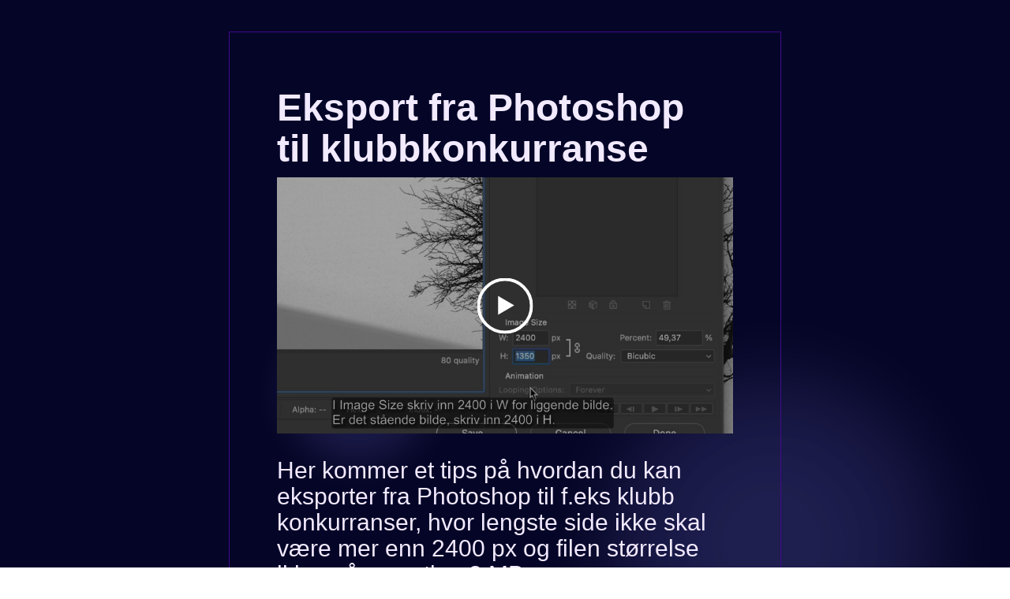

--- FILE ---
content_type: text/html;charset=utf-8
request_url: https://www.fokusfotoklubb.org/so/d4OTx0gpS?languageTag=en
body_size: 4365
content:
<!DOCTYPE html>
<html lang="no">
  <head>
    <meta charset="utf-8" />
    <title>Eskportere fra Photoshop</title>
    <meta name="robots" content="noindex" />
    <meta name="viewport" content="width=device-width" />
    <meta http-equiv="X-UA-Compatible" content="IE=edge" />
        <!--facebook meta-tags block-->
<meta property="og:type" content="article" />
<meta property="og:url" content="https://www.fokusfotoklubb.org/so/d4OTx0gpS?languageTag=en" />
<meta ng-non-bindable property="og:title" content="Eksport fra Photoshop til klubbkonkurranse" />
<meta ng-non-bindable property="og:description" content="Her kommer et tips p&aring; hvordan du kan eksporter fra Photoshop til f.eks klubb konkurranser, hvor lengste side ikke skal v&aelig;re mer enn 2400 px og filen st&oslash;rrelse ikke m&aring; overstige 3 MB. Det jeg sier om kjettinglenkene m&aring; v&aelig;re koblet sammen, er ikonet rett til h&oslash;yre for px og ] under Image Size, som du ser i bildet over. Det kan en trykke p&aring; for &aring; &aring;pen og lukke lenken, den skal v&aelig;re lukket." />
<meta property="og:image" content="" />
<meta property="og:image:url" content="" />
<!--end of facebook meta-tags block-->
<!--twitter meta-tags block-->
<meta name="twitter:card" value="summary_large_image" />
<meta name="twitter:url" content="https://www.fokusfotoklubb.org/so/d4OTx0gpS?languageTag=en" />
<meta ng-non-bindable name="twitter:title" content="Eksport fra Photoshop til klubbkonkurranse" />
<meta ng-non-bindable name="twitter:description" content="Her kommer et tips p&aring; hvordan du kan eksporter fra Photoshop til f.eks klubb konkurranser, hvor lengste side ikke skal v&aelig;re mer enn 2400 px og filen st&oslash;rrelse ikke m&aring; overstige 3 MB. Det jeg sier om kjettinglenkene m&aring; v&aelig;re koblet sammen, er ikonet rett til h&oslash;yre for px og ] under Image Size, som du ser i bildet over. Det kan en trykke p&aring; for &aring; &aring;pen og lukke lenken, den skal v&aelig;re lukket." />
<meta name="twitter:image" content="" />
<!--end of twitter meta-tags block-->
    <link href="https://static.parastorage.com/services/third-party/fonts/Helvetica/fontFace.css" rel="stylesheet" crossorigin="anonymous" referrerpolicy="no-referrer" />
    <link href="https://static.parastorage.com/unpkg/@wix/wix-fonts@1.11.0/madefor.min.css" rel="stylesheet" crossorigin="anonymous" referrerpolicy="no-referrer" />
    <link href="//static.parastorage.com/services/wix-emails-viewer/1.1546.0/app.min.css" rel="stylesheet" crossorigin="anonymous" referrerpolicy="no-referrer" />
    <script>
      var __CONFIG__ = {
        experiments: {"specs.so.lp.ListStyleInside":"true","specs.so.lp.SSM":"true","specs.so.public.FixButtonTabSelection":"true","specs.so.public.makeVideoPlayerAccessible":"true"},
        userId: 'd91b4718-20cd-46df-a393-111529de38f2',
        clientId: '',
        messageId: '5ac21f4a-a51a-4e20-a4e9-b573077c9dd4',
        metaSiteId: '3ab91ba5-f936-4853-936d-31ef5a22b1d6',
        userPackage: {"features":{"RemoveWixBranding":false},"isTopTierPackage":false},
        siteUrl: 'https://www.fokusfotoklubb.org/',
        verticalConfigShowAscendAd: true,
        locale: 'no',
        environment: '' || 'production',
        customFonts: null,
      };
    </script>
    <script src="https://static.parastorage.com/unpkg/@sentry/browser@5.30.0/build/bundle.min.js" crossorigin="anonymous" referrerpolicy="no-referrer"></script>
    <script src="//static.parastorage.com/services/wix-emails-viewer/1.1546.0/app-sentry.bundle.min.js" crossorigin="anonymous" referrerpolicy="no-referrer"></script>
    <script src="https://static.parastorage.com/unpkg/react@16.14.0/umd/react.production.min.js" crossorigin="anonymous" referrerpolicy="no-referrer"></script>
    <script src="https://static.parastorage.com/unpkg/react-dom@16.14.0/umd/react-dom.production.min.js" crossorigin="anonymous" referrerpolicy="no-referrer"></script>
    <script src="https://static.parastorage.com/unpkg/lodash@4.17.4/lodash.min.js" crossorigin="anonymous" referrerpolicy="no-referrer"></script>
    <script src="https://static.parastorage.com/unpkg/@wix/video-gallery-sdk@1.0.536/dist/statics/video-gallery-sdk.bundle.min.js" crossorigin="anonymous" referrerpolicy="no-referrer"></script>
    <script src="https://static.parastorage.com/unpkg/@wix/wixmg-player@2.0.233/dist/statics/wixmg-player.bundle.min.js" crossorigin="anonymous" referrerpolicy="no-referrer"></script>
  </head>
  <body>
    <div id="root"></div>
    <script>
      var __CAMPAIGN__ = {"messageId":"5ac21f4a-a51a-4e20-a4e9-b573077c9dd4","instanceId":"c93fba64-2d1a-4767-b58b-6dbcbe81bc80","data":{"subject":"Eskportere fra Photoshop","preheader":"","image":"","composerData":"{\"skin\":{\"name\":\"template\"},\"background\":{},\"templateId\":\"f424394a-dcc2-441e-9ad7-844554832435\",\"styles\":{\"css\":{\"so-global-p1\":{\"color\":\"#F2EAFF\",\"fontFamily\":\"helvetica,sans-serif\",\"lineHeight\":\"1.6\",\"fontSize\":\"18px\",\"fontWeight\":\"\"},\"so-global-error\":{\"color\":\"#d6453d\",\"fontFamily\":\"helvetica,sans-serif\",\"lineHeight\":\"1.4\",\"fontSize\":\"16px\",\"fontWeight\":\"\"},\"so-global-region-follow\":{\"marginTop\":\"0px\",\"marginLeft\":\"30px\",\"paddingRight\":\"0px\",\"paddingTop\":\"20px\",\"marginBottom\":\"0px\",\"paddingBottom\":\"20px\",\"marginRight\":\"30px\",\"paddingLeft\":\"0px\"},\"so-global-region\":{\"marginTop\":\"0px\",\"marginLeft\":\"30px\",\"paddingRight\":\"30px\",\"borderWidth\":\"0px\",\"paddingTop\":\"20px\",\"marginBottom\":\"0px\",\"paddingBottom\":\"20px\",\"marginRight\":\"30px\",\"paddingLeft\":\"30px\",\"borderColor\":\"transparent\"},\"so-global-region-text\":{\"marginTop\":\"0px\",\"marginLeft\":\"30px\",\"paddingRight\":\"30px\",\"paddingTop\":\"20px\",\"marginBottom\":\"0px\",\"paddingBottom\":\"20px\",\"marginRight\":\"30px\",\"paddingLeft\":\"30px\"},\"so-global-footer-text\":{\"color\":\"#F2EAFF\",\"fontFamily\":\"helvetica,sans-serif\",\"lineHeight\":\"\",\"fontSize\":\"12px\",\"fontWeight\":\"\"},\"so-global-image-mix\":{\"boxShadow\":\"\",\"borderWidth\":\"0px\",\"borderRadius\":\"0%\",\"borderStyle\":\"\",\"borderColor\":\"\"},\"so-global-h1\":{\"color\":\"#F2EAFF\",\"fontFamily\":\"helvetica,sans-serif\",\"lineHeight\":\"1.1\",\"fontSize\":\"110px\",\"fontWeight\":\"\"},\"so-global-text\":{\"textAlign\":\"left\"},\"so-global-region-follow-icon\":{\"fill\":\"#F2EAFF\"},\"so-global-region-mix-left\":{\"paddingRight\":\"20px\"},\"so-global-title\":{\"textTransform\":\"none\",\"fontStyle\":\"\",\"color\":\"#F2EAFF\",\"textAlign\":\"left\",\"fontFamily\":\"helvetica,sans-serif\",\"letterSpacing\":\"\",\"lineHeight\":\"1.1\",\"fontSize\":\"110px\",\"fontWeight\":\"bold\"},\"so-global-background-image\":{\"opacity\":1,\"backgroundSize\":\"\",\"backgroundPosition\":\"\"},\"so-global-text-mix\":{\"textAlign\":\"left\"},\"so-global-divider2\":{\"fill\":\"rgba(0,0,0,1)\"},\"so-global-region-title\":{\"paddingTop\":\"60px\",\"paddingLeft\":\"\",\"paddingRight\":\"\",\"paddingBottom\":\"10px\"},\"so-global-region-mix-separator\":{\"marginBottom\":\"30px\"},\"so-global-divider\":{\"fill\":\"#400B8B\"},\"so-global-body\":{\"backgroundColor\":\"transparent\",\"marginTop\":\"0px\",\"marginLeft\":\"0px\",\"boxShadow\":\"\",\"paddingRight\":\"\",\"borderWidth\":\"1px\",\"borderRadius\":0,\"paddingTop\":\"10px\",\"marginBottom\":\"0px\",\"borderStyle\":\"solid\",\"paddingBottom\":\"10px\",\"marginRight\":\"0px\",\"opacity\":1,\"paddingLeft\":\"\",\"borderColor\":\"#400B8B\"},\"so-global-footer-icon\":{\"fill\":\"#F2EAFF\"},\"so-global-region-footer\":{\"marginTop\":\"0px\",\"marginLeft\":\"30px\",\"paddingRight\":\"30px\",\"paddingTop\":\"20px\",\"marginBottom\":\"0px\",\"paddingBottom\":\"20px\",\"marginRight\":\"30px\",\"paddingLeft\":\"30px\"},\"so-global-region-image\":{\"paddingLeft\":\"0px\",\"paddingRight\":\"0px\",\"paddingTop\":\"20px\",\"paddingBottom\":\"20px\"},\"so-global-text a\":{\"color\":\"#109FFF\",\"textDecoration\":\"none\"},\"so-global-h3\":{\"color\":\"#F2EAFF\",\"fontFamily\":\"helvetica,sans-serif\",\"lineHeight\":\"1.4\",\"fontSize\":\"25px\",\"fontWeight\":\"\"},\"so-global-a1\":{\"color\":\"#F2EAFF\",\"fontFamily\":\"helvetica,sans-serif\",\"lineHeight\":\"1.4\",\"fontSize\":\"12px\",\"fontWeight\":\"\"},\"so-global-region-logo-strip\":{},\"so-global-b2\":{\"buttonAlign\":\"left\",\"backgroundColor\":\"#F2EAFF\",\"borderWidth\":\"0px\",\"borderRadius\":\"0px\",\"color\":\"#0A0D21\",\"fontFamily\":\"helvetica,sans-serif\",\"borderStyle\":\"solid\",\"fontSize\":\"16px\",\"fontWeight\":\"\",\"borderColor\":\"transparent\"},\"so-global-b1\":{\"buttonAlign\":\"center\",\"backgroundColor\":\"#F2EAFF\",\"paddingRight\":\"40px\",\"borderWidth\":\"0px\",\"borderRadius\":\"60px\",\"color\":\"#0A0D21\",\"paddingTop\":\"12px\",\"fontFamily\":\"helvetica,sans-serif\",\"minWidth\":\"100px\",\"borderStyle\":\"solid\",\"paddingBottom\":\"12px\",\"fontSize\":\"16px\",\"fontWeight\":\"\",\"maxWidth\":\"400px\",\"paddingLeft\":\"40px\",\"borderColor\":\"transparent\"},\"so-global-region-button\":{\"marginTop\":\"0px\",\"marginLeft\":\"30px\",\"paddingRight\":\"10px\",\"paddingTop\":\"10px\",\"marginBottom\":\"0px\",\"paddingBottom\":\"10px\",\"marginRight\":\"30px\",\"paddingLeft\":\"10px\"},\"so-global-region-mix\":{\"marginTop\":\"0px\",\"marginLeft\":\"30px\",\"paddingRight\":\"30px\",\"paddingTop\":\"0px\",\"marginBottom\":\"0px\",\"paddingBottom\":\"0px\",\"marginRight\":\"30px\",\"paddingLeft\":\"30px\"},\"so-global-region-logo\":{\"marginTop\":\"20px\",\"marginLeft\":\"30px\",\"paddingRight\":\"30px\",\"paddingTop\":\"20px\",\"marginBottom\":\"20px\",\"paddingBottom\":\"20px\",\"marginRight\":\"30px\",\"paddingLeft\":\"30px\"},\"so-global-region-video\":{\"marginTop\":\"0px\",\"marginLeft\":\"30px\",\"paddingRight\":\"30px\",\"paddingTop\":\"10px\",\"marginBottom\":\"0px\",\"paddingBottom\":\"10px\",\"marginRight\":\"30px\",\"paddingLeft\":\"30px\"},\"so-global-image\":{\"boxShadow\":\"\",\"borderWidth\":0,\"borderRadius\":0,\"borderStyle\":\"\",\"borderColor\":\"\"},\"so-global-region-subscribe\":{\"marginTop\":\"0px\",\"marginLeft\":\"30px\",\"paddingRight\":\"30px\",\"paddingTop\":\"0px\",\"marginBottom\":\"0px\",\"paddingBottom\":\"0px\",\"marginRight\":\"30px\",\"paddingLeft\":\"30px\"},\"so-global-p2\":{\"color\":\"#F2EAFF\",\"fontFamily\":\"helvetica,sans-serif\",\"lineHeight\":\"1.55\",\"fontSize\":\"16px\",\"fontWeight\":\"\"},\"so-global-region-music\":{\"marginTop\":\"0px\",\"marginLeft\":\"30px\",\"paddingRight\":\"30px\",\"paddingTop\":\"0px\",\"marginBottom\":\"0px\",\"paddingBottom\":\"0px\",\"marginRight\":\"30px\",\"paddingLeft\":\"30px\"},\"so-global-region-link\":{\"marginTop\":\"0px\",\"marginLeft\":\"30px\",\"paddingRight\":\"30px\",\"paddingTop\":\"0px\",\"marginBottom\":\"0px\",\"paddingBottom\":\"0px\",\"marginRight\":\"30px\",\"paddingLeft\":\"30px\"},\"so-global-region-divider--decorator\":{\"paddingTop\":\"0px\",\"paddingLeft\":\"0px\",\"paddingRight\":\"0px\",\"paddingBottom\":\"0px\"},\"so-global-footer-separator\":{\"borderColor\":\"#F2EAFF\"},\"so-global-region-divider--normal\":{\"marginTop\":\"0px\",\"marginLeft\":\"30px\",\"paddingRight\":\"20px\",\"paddingTop\":\"20px\",\"marginBottom\":\"0px\",\"paddingBottom\":\"20px\",\"marginRight\":\"30px\",\"paddingLeft\":\"20px\"},\"so-global-region-mix-right\":{\"paddingLeft\":\"20px\"},\"so-global-background-color\":{\"backgroundColor\":\"#0A0D21\"},\"so-global-h2\":{\"color\":\"#F2EAFF\",\"fontFamily\":\"helvetica,sans-serif\",\"lineHeight\":\"1.8\",\"fontSize\":\"30px\",\"fontWeight\":\"\"},\"so-global-rsvp-response\":{\"backgroundColor\":\"#ffffff\",\"paddingRight\":\"0px\",\"paddingTop\":\"0px\",\"paddingBottom\":\"0px\",\"paddingLeft\":\"0px\"},\"so-global-html-background-image\":{\"backgroundRepeat\":\"repeat\"},\"so-global-b1-mix\":{\"buttonAlign\":\"left\",\"backgroundColor\":\"#F2EAFF\",\"paddingRight\":\"40px\",\"borderWidth\":\"0px\",\"borderRadius\":\"60px\",\"color\":\"#0A0D21\",\"paddingTop\":\"12px\",\"fontFamily\":\"helvetica,sans-serif\",\"minWidth\":\"100px\",\"borderStyle\":\"solid\",\"paddingBottom\":\"12px\",\"fontSize\":\"16px\",\"fontWeight\":\"\",\"maxWidth\":\"400px\",\"paddingLeft\":\"40px\",\"borderColor\":\"transparent\"},\"so-global-text-mix a\":{\"color\":\"#109FFF\",\"textDecoration\":\"none\"}},\"settings\":{\"image\":{\"url\":\"https:\/\/static.wixstatic.com\/media\/eceb8e_a14d2d3d5fa148a4ae54107ef5cdd7d4~mv2.png\",\"height\":561,\"relativeUri\":\"eceb8e_a14d2d3d5fa148a4ae54107ef5cdd7d4~mv2.png\",\"filename\":\"shapes-22.png\",\"width\":661},\"defaultMusicPlayerTheme\":\"light\",\"defaultDecoratorName\":\"divider10\",\"defaultDividerName\":\"divider1\",\"colors\":[\"#0A0D21\",\"#ffffff\",\"#000000\",\"#F2EAFF\",\"#243FFF\",\"#400B8B\"],\"logo\":{\"backgroundColor\":\"transparent\",\"image\":{\"url\":\"a306cb_cfd657b56a7f472b8cff1b0e2c0373a3~mv2.png\"},\"imageSize\":\"medium\",\"textAlign\":\"center\",\"backgroundSize\":\"strip\",\"opacity\":100},\"backgrounds\":[],\"defaultBackground\":\"https:\/\/static.wixstatic.com\/media\/eceb8e_1ff74a7190584247a043187fef2c198c~mv2.png\",\"defaultBoxShadow\":\"0 1px 6px 0 rgba(0, 0, 0, .15)\"}},\"regions\":[{\"type\":\"text\",\"regionId\":\"30a0112d-cea8-4015-89ec-2bf70f41972d\",\"data\":{\"html\":\"\<h1 style=\\\"font-size:48px\\\" class=\\\"so-global-h1\\\"\>\<span style=\\\"font-size:48px\\\"\>\<span style=\\\"font-weight:bold\\\"\>Eksport fra Photoshop\<\/span\>\<\/span\>\<\/h1\>\<h1 style=\\\"font-size:48px\\\" class=\\\"so-global-h1\\\"\>\<span style=\\\"font-size:48px\\\"\>\<span style=\\\"font-weight:bold\\\"\>til klubbkonkurranse\<\/span\>\<\/span\>\<\/h1\>\",\"fonts\":[],\"systemFontsOnly\":false,\"styles\":{\"region\":{\"paddingBottom\":\"0px\",\"paddingLeft\":\"30px\",\"paddingRight\":\"30px\"}}},\"fixed\":true,\"trackedLinkToRegion\":\"https:\/\/fokusfotoklubb.org\/so\/d4OTx0gpS\/c?w=tDz8soBxmxwj8cWZST-Yjwi-ieCJyzXrtC7cMxGmnaE.eyJ1IjoiaHR0cHM6Ly9mb2t1c2ZvdG9rbHViYi5vcmcvc28vZDRPVHgwZ3BTP2xhbmd1YWdlVGFnPWVuIiwiciI6IjMwYTAxMTJkLWNlYTgtNDAxNS04OWVjLTJiZjcwZjQxOTcyZCIsIm0iOiJscCJ9\"},{\"type\":\"video\",\"regionId\":\"9f23eed9-3d02-4142-76d9-12ce9d6e10a1\",\"data\":{\"url\":\"\",\"videoType\":\"uploaded\",\"uploadedVideo\":{\"fileUrl\":\"video\/d91b47_3bf20285d0cf4251b0b15f51516edb94\/file\",\"filename\":\"Ekport fra PS.mov\",\"relativeUri\":\"file\"}},\"fixed\":false,\"trackedLinkToRegion\":\"https:\/\/fokusfotoklubb.org\/so\/d4OTx0gpS\/c?w=9YuvWB5zesm_59aZxfqG8dy-WqW4MldcfuPRqrNNNgQ.eyJ1IjoiaHR0cHM6Ly9mb2t1c2ZvdG9rbHViYi5vcmcvc28vZDRPVHgwZ3BTP2xhbmd1YWdlVGFnPWVuIiwiciI6IjlmMjNlZWQ5LTNkMDItNDE0Mi03NmQ5LTEyY2U5ZDZlMTBhMSIsIm0iOiJscCJ9\"},{\"type\":\"text\",\"regionId\":\"a13021f8-ea35-47bb-b97c-f95cbd8c5bcd\",\"data\":{\"html\":\"\<h2 style=\\\"text-align:left;line-height:1.1em\\\" class=\\\"so-global-h2\\\"\>\<span style=\\\"line-height:1.1em\\\"\>Her kommer et tips på hvordan du kan eksporter fra Photoshop til f.eks klubb konkurranser, hvor lengste side ikke skal være mer enn 2400 px og filen størrelse ikke må overstige 3 MB.\<\/span\>\<\/h2\>\<h2 style=\\\"text-align:left;line-height:1.1em\\\" class=\\\"so-global-h2\\\"\> \<\/h2\>\<h2 style=\\\"text-align:left;line-height:1.1em\\\" class=\\\"so-global-h2\\\"\>Det jeg sier om kjettinglenkene må være koblet sammen, er ikonet rett til høyre for px og ] under Image Size, som du ser i bildet over. Det kan en trykke på for å åpen og lukke lenken, den skal være lukket.\<\/h2\>\",\"fonts\":[],\"systemFontsOnly\":true,\"styles\":{\"region\":{\"paddingBottom\":\"20px\",\"paddingTop\":\"20px\",\"paddingLeft\":\"30px\",\"paddingRight\":\"30px\"}}},\"fixed\":false,\"trackedLinkToRegion\":\"https:\/\/fokusfotoklubb.org\/so\/d4OTx0gpS\/c?w=qkVXDorpI77RQ1zcvMFo_iNOIjAIBz8GiyoFw_73rxk.eyJ1IjoiaHR0cHM6Ly9mb2t1c2ZvdG9rbHViYi5vcmcvc28vZDRPVHgwZ3BTP2xhbmd1YWdlVGFnPWVuIiwiciI6ImExMzAyMWY4LWVhMzUtNDdiYi1iOTdjLWY5NWNiZDhjNWJjZCIsIm0iOiJscCJ9\"},{\"type\":\"divider\",\"regionId\":\"2772efa7-855b-466f-a22c-c987e9ecf8bc\",\"data\":{\"role\":\"normal\",\"styles\":{\"fill\":\"#400B8B\"}},\"fixed\":false,\"trackedLinkToRegion\":\"https:\/\/fokusfotoklubb.org\/so\/d4OTx0gpS\/c?w=Opw8h31_Nra-D9xdVaOtAPSmef1x_aPbUvEYe8zX5Uk.eyJ1IjoiaHR0cHM6Ly9mb2t1c2ZvdG9rbHViYi5vcmcvc28vZDRPVHgwZ3BTP2xhbmd1YWdlVGFnPWVuIiwiciI6IjI3NzJlZmE3LTg1NWItNDY2Zi1hMjJjLWM5ODdlOWVjZjhiYyIsIm0iOiJscCJ9\"},{\"type\":\"footer\",\"regionId\":\"de93b619-a479-4737-037a-2b55fb37781c\",\"data\":{\"businessDetails\":{\"address\":{\"text\":\"Fokus Fotoklubb, Birkenesvegen 62,   4647 Brennåsen -\",\"active\":true,\"url\":\"https:\/\/fokusfotoklubb.org\/so\/d4OTx0gpS\/c?w=OmXZKW3bLG4n4vyH2aUDwZEl2Sk8B-3ZmkH7cJ3MMg0.eyJ1IjoiaHR0cHM6Ly9tYXBzLmdvb2dsZS5jb20vP3E9Rm9rdXMrRm90b2tsdWJiJTJDK0JpcmtlbmVzdmVnZW4rNjIlMkMrKys0NjQ3K0JyZW5uJUMzJUE1c2VuKy0iLCJyIjoiZGU5M2I2MTktYTQ3OS00NzM3LTAzN2EtMmI1NWZiMzc3ODFjIiwibSI6ImxwIn0\"},\"phone\":{\"text\":\"\",\"active\":false,\"url\":\"https:\/\/fokusfotoklubb.org\/so\/d4OTx0gpS\/c?w=I4XCIBMzGetGC7rAdDFN22VfURm5Hz08UEOL6VJY44Q.eyJ1IjoidGVsOiIsInIiOiJkZTkzYjYxOS1hNDc5LTQ3MzctMDM3YS0yYjU1ZmIzNzc4MWMiLCJtIjoibHAifQ\"}},\"socialButtons\":{\"shareViaTitle\":null,\"buttons\":[{\"name\":\"facebook\",\"active\":true,\"url\":\"https:\/\/fokusfotoklubb.org\/so\/d4OTx0gpS\/c?w=B4nKR4xPmYeyo7ReeYeUDA7TYw6Hg6HyB4kf55r_WLQ.[base64]\"},{\"name\":\"twitter\",\"active\":true,\"url\":\"https:\/\/fokusfotoklubb.org\/so\/d4OTx0gpS\/c?w=Hp1x-4MGtFdVzbTICqZYb-Vdc86VuXamAb3SHPoit8M.eyJ1IjoiaHR0cHM6Ly90d2l0dGVyLmNvbS9zaGFyZT91cmw9aHR0cHM6Ly93d3cuZm9rdXNmb3Rva2x1YmIub3JnL3NvL2Q0T1R4MGdwUz9sYW5ndWFnZVRhZz1lbiIsInIiOiJkZTkzYjYxOS1hNDc5LTQ3MzctMDM3YS0yYjU1ZmIzNzc4MWMiLCJtIjoibHAifQ\"},{\"name\":\"pinterest\",\"active\":true,\"url\":\"https:\/\/fokusfotoklubb.org\/so\/d4OTx0gpS\/c?w=GAx7_MNx9UTKEMyQrrcmPlBOVVbdAMB032b_1TnxT_o.[base64]\"}],\"active\":false},\"siteTitle\":{\"text\":\"Sjekk vår hjemmesiden\",\"url\":\"https:\/\/fokusfotoklubb.org\/so\/d4OTx0gpS\/c?w=EXyamHdQA-QrJypWPnV_u0okZmuwyvTwxOTTKtoBzUk.eyJ1IjoiaHR0cDovL3d3dy5mb2t1c2ZvdG9rbHViYi5ubyIsInIiOiJkZTkzYjYxOS1hNDc5LTQ3MzctMDM3YS0yYjU1ZmIzNzc4MWMiLCJtIjoibHAifQ\",\"active\":true},\"mobilePlacePromo\":{\"title\":\"Bli med på medlemsappen for å holde deg oppdatert og holde kontakten.\",\"cta\":\"Last ned og bli med\",\"ctaUrl\":\"https:\/\/fokusfotoklubb.org\/so\/d4OTx0gpS\/c?w=vRb_8CBNnluU7oN1eQs_Gnbpjlyxvid7DxuqHmkoPME.eyJ1IjoiaHR0cDovL3dpeC50by9Vc0N1QUZBP3JlZj1lbWZvb3RlciIsInIiOiJkZTkzYjYxOS1hNDc5LTQ3MzctMDM3YS0yYjU1ZmIzNzc4MWMiLCJtIjoibHAifQ\",\"active\":true}},\"fixed\":false,\"trackedLinkToRegion\":\"https:\/\/fokusfotoklubb.org\/so\/d4OTx0gpS\/c?w=VO59MNxL9kb1tfQiM0pIT_woovD2LwSm4Xx5JvkYqWw.eyJ1IjoiaHR0cHM6Ly9mb2t1c2ZvdG9rbHViYi5vcmcvc28vZDRPVHgwZ3BTP2xhbmd1YWdlVGFnPWVuIiwiciI6ImRlOTNiNjE5LWE0NzktNDczNy0wMzdhLTJiNTVmYjM3NzgxYyIsIm0iOiJscCJ9\"}],\"version\":\"3.0\"}","fields":{},"snapshot":"https:\/\/images-wixmp-678e81504367d310e9a2f32f.wixmp.com\/images\/5ac21f4a-a51a-4e20-a4e9-b573077c9dd4-84d47b51-351d-4dc1-bd67-6f3b96c8396a","url":"https:\/\/www.fokusfotoklubb.org\/so\/d4OTx0gpS?languageTag=en","experiments":{"specs.so.lp.ListStyleInside":"true","specs.so.lp.SSM":"true"}},"code":"d4OTx0gpS","messageType":"EmailMarketing","status":"Active","visibilityStatus":"Published","distributionStatus":"Distributed","dateCreated":"2023-04-13T14:26:25.000Z","dateUpdated":1681398166500152605,"datePublished":1681398166000000000};
    </script>
    <script src="//static.parastorage.com/services/wix-emails-viewer/1.1546.0/app.bundle.min.js" crossorigin="anonymous" referrerpolicy="no-referrer"></script>
  </body>
</html>


--- FILE ---
content_type: text/css
request_url: https://static.parastorage.com/unpkg/@wix/wix-emails-fonts@1.1.2/f/Overlock.css
body_size: -576
content:
/* latin-ext */
@font-face {
  font-family: 'Overlock';
  font-style: italic;
  font-weight: 400;
  src: url(Z9XTDmdMWRiN1_T9Z7Tc2OCsk4GC.woff2) format('woff2');
  unicode-range: U+0100-024F, U+0259, U+1E00-1EFF, U+2020, U+20A0-20AB, U+20AD-20CF, U+2113, U+2C60-2C7F, U+A720-A7FF;
}
/* latin */
@font-face {
  font-family: 'Overlock';
  font-style: italic;
  font-weight: 400;
  src: url(Z9XTDmdMWRiN1_T9Z7Tc2O6skw.woff2) format('woff2');
  unicode-range: U+0000-00FF, U+0131, U+0152-0153, U+02BB-02BC, U+02C6, U+02DA, U+02DC, U+2000-206F, U+2074, U+20AC, U+2122, U+2191, U+2193, U+2212, U+2215, U+FEFF, U+FFFD;
}
/* latin-ext */
@font-face {
  font-family: 'Overlock';
  font-style: italic;
  font-weight: 700;
  src: url(Z9XQDmdMWRiN1_T9Z7Tc0FWJhrCj8RLT.woff2) format('woff2');
  unicode-range: U+0100-024F, U+0259, U+1E00-1EFF, U+2020, U+20A0-20AB, U+20AD-20CF, U+2113, U+2C60-2C7F, U+A720-A7FF;
}
/* latin */
@font-face {
  font-family: 'Overlock';
  font-style: italic;
  font-weight: 700;
  src: url(Z9XQDmdMWRiN1_T9Z7Tc0FWJhr6j8Q.woff2) format('woff2');
  unicode-range: U+0000-00FF, U+0131, U+0152-0153, U+02BB-02BC, U+02C6, U+02DA, U+02DC, U+2000-206F, U+2074, U+20AC, U+2122, U+2191, U+2193, U+2212, U+2215, U+FEFF, U+FFFD;
}
/* latin-ext */
@font-face {
  font-family: 'Overlock';
  font-style: normal;
  font-weight: 400;
  src: url(Z9XVDmdMWRiN1_T9Z7TX6Oy0lw.woff2) format('woff2');
  unicode-range: U+0100-024F, U+0259, U+1E00-1EFF, U+2020, U+20A0-20AB, U+20AD-20CF, U+2113, U+2C60-2C7F, U+A720-A7FF;
}
/* latin */
@font-face {
  font-family: 'Overlock';
  font-style: normal;
  font-weight: 400;
  src: url(Z9XVDmdMWRiN1_T9Z7TZ6Ow.woff2) format('woff2');
  unicode-range: U+0000-00FF, U+0131, U+0152-0153, U+02BB-02BC, U+02C6, U+02DA, U+02DC, U+2000-206F, U+2074, U+20AC, U+2122, U+2191, U+2193, U+2212, U+2215, U+FEFF, U+FFFD;
}
/* latin-ext */
@font-face {
  font-family: 'Overlock';
  font-style: normal;
  font-weight: 700;
  src: url(Z9XSDmdMWRiN1_T9Z7xizfmFtry79Q.woff2) format('woff2');
  unicode-range: U+0100-024F, U+0259, U+1E00-1EFF, U+2020, U+20A0-20AB, U+20AD-20CF, U+2113, U+2C60-2C7F, U+A720-A7FF;
}
/* latin */
@font-face {
  font-family: 'Overlock';
  font-style: normal;
  font-weight: 700;
  src: url(Z9XSDmdMWRiN1_T9Z7xizfmLtrw.woff2) format('woff2');
  unicode-range: U+0000-00FF, U+0131, U+0152-0153, U+02BB-02BC, U+02C6, U+02DA, U+02DC, U+2000-206F, U+2074, U+20AC, U+2122, U+2191, U+2193, U+2212, U+2215, U+FEFF, U+FFFD;
}


--- FILE ---
content_type: application/javascript
request_url: https://static.parastorage.com/services/wix-emails-viewer/aeea74dce521834e9ee5a428cc9bb54e7f95a48ee7154d7248027155/9519.chunk.min.js
body_size: 94
content:
"use strict";(self.webpackJsonp__wix_wix_emails_viewer=self.webpackJsonp__wix_wix_emails_viewer||[]).push([[9519],{39519:e=>{e.exports=JSON.parse('{"EMAIL.USER.THIS_SITE_NEW":"Denne e-posten ble sendt fra <2>dette nettstedet</2>.","COMPOSER.SUBSCRIBE.ERRORS.INVALID_EMAIL":"P\xe5se at e-postadressen din er stavet riktig og at den er i det rette formatet. (F.eks. eksempel@e-post.no)","wix.footer.content.rise.company.address":"100 Gansevoort St., New York, NY 10014 RISE AI E-COMMERCE SOLUTIONS LTD. \u2022 Rise.ai.","wix.footer.content.terms.of.use":"Brukervilk\xe5r","wix.footer.content.rise.help.center.url":"https://help.rise.ai/en/articles/13108040-rise-ai-square","EMAIL.USER.PLAINTEXT_THIS_SITE_NEW":"Du har mottatt denne e-posten fordi du abonnerer p\xe5 denne siden:","wix.footer.content.privacy.policy.url":"https://www.wix.com/about/privacy","EMAIL.USER.THIS_SITE_SINGLE":"Denne e-posten ble sendt som et varsel fra <2>denne siden</2>.","wix.footer.content.rise.privacy.policy.url":"https://rise.ai/privacy-notice/","COMPOSER.SUBSCRIBE.ERRORS.EMAIL_PLACEHOLDER":"Legg til din e-postadresse...","wix.footer.content.rise.terms.of.use":"Terms of Use","wix.footer.content.payments.terms.of.use":"Brukervilk\xe5r for Wix Payment","wix.footer.content.dont.reply":"Denne e-posten skal ikke besvares","wix.footer.content.privacy.policy":"Personvernerkl\xe6ring","wix.footer.content.payments.terms.of.use.url":"support.wix.com/en/article/wix-payments-terms-of-service?utm_source=email_mkt&utm_campaign=em_marketing_terms-of-use_${Wix_Contacts.LANGUAGE}&experiment_id=term_conditions","INVALID.MAIN":"Denne kampanjen har blitt fjernet.","wix.footer.content.help.center.url":"https://support.wix.com/no/","wix.footer.content.terms.of.use.url":"https://www.wix.com/about/terms-of-use","EMAIL.USER.UNSUBSCRIBE_NEW":"Hvis du ikke lenger \xf8nsker \xe5 motta denne e-posten, kan du endre e-postinnstillingene dine <2>her</2>.","EMAIL.USER.UNSUBSCRIBE_OR_MANAGE":"Du kan alltids <2>avslutte abonnementet</2> eller <5>administrer dine preferanser</5>.","EMAIL.USER.PLAINTEXT_UNSUBSCRIBE_SINGLE":"Hvis du mener at du mottok denne e-posten ved en feil, eller hvis du vil avslutte abonnementet, kan du klikke her:","EMAIL.USER.UNSUBSCRIBE_SINGLE":"Hvis du ikke lenger \xf8nsker \xe5 motta denne e-posten, kan du endre e-postinnstillingene dine <1>her</1>.","wix.footer.content.help.center":"Hjelpesenter","EMAIL.USER.PLAINTEXT_MANAGE":"Du kan administrere preferansene dine her:","COMPOSER.SUBSCRIBE.ERRORS.SUBSCRIBE_FAILED":"Handlingen fungerte ikke. Pr\xf8v igjen snart.","wix.footer.content.company.address":"100 Gansevoort St., New York, NY 10014 Wix.com Ltd. - Wix.com Inc. - Wix.com","EMAIL.USER.PLAINTEXT_THIS_SITE_SINGLE":"Denne e-posten ble sendt som et varsel fra denne siden:","EMAIL.USER.VIEW_IN_BROWSER_NEW":"Ser du ikke denne meldingen? <2>Vis i nettleser</2>","EMAIL.USER.PLAINTEXT_UNSUBSCRIBE_NEW":"Hvis du mener at du mottok den ved en feil, eller hvis du vil avslutte abonnementet, kan du klikke her:","wix.footer.content.rise.terms.of.use.url":"https://rise.ai/terms-of-use/"}')}}]);

--- FILE ---
content_type: application/javascript
request_url: https://static.parastorage.com/services/wix-emails-viewer/aeea74dce521834e9ee5a428cc9bb54e7f95a48ee7154d7248027155/4754.chunk.min.js
body_size: -463
content:
"use strict";(self.webpackJsonp__wix_wix_emails_viewer=self.webpackJsonp__wix_wix_emails_viewer||[]).push([[4754],{54754:e=>{e.exports=JSON.parse('{"wix.footer.content.rise.company.address":"100 Gansevoort St., New York, NY 10014 RISE AI E-COMMERCE SOLUTIONS LTD. \u2022 Rise.ai.","wix.footer.content.terms.of.use":"Brukervilk\xe5r","wix.footer.content.rise.help.center.url":"https://help.rise.ai/en/articles/13108040-rise-ai-square","wix.footer.content.privacy.policy.url":"https://www.wix.com/about/privacy","wix.footer.content.rise.privacy.policy.url":"https://rise.ai/privacy-notice/","wix.footer.content.rise.terms.of.use":"Terms of Use","wix.footer.content.payments.terms.of.use":"Brukervilk\xe5r for Wix Payment","wix.footer.content.dont.reply":"Denne e-posten skal ikke besvares","wix.footer.content.privacy.policy":"Personvernerkl\xe6ring","wix.footer.content.payments.terms.of.use.url":"support.wix.com/en/article/wix-payments-terms-of-service?utm_source=email_mkt&utm_campaign=em_marketing_terms-of-use_${Wix_Contacts.LANGUAGE}&experiment_id=term_conditions","wix.footer.content.help.center.url":"https://support.wix.com/no/","wix.footer.content.terms.of.use.url":"https://www.wix.com/about/terms-of-use","wix.footer.content.help.center":"Hjelpesenter","wix.footer.content.company.address":"100 Gansevoort St., New York, NY 10014 Wix.com Ltd. - Wix.com Inc. - Wix.com","wix.footer.content.rise.terms.of.use.url":"https://rise.ai/terms-of-use/"}')}}]);

--- FILE ---
content_type: application/javascript
request_url: https://static.parastorage.com/services/wix-emails-viewer/aeea74dce521834e9ee5a428cc9bb54e7f95a48ee7154d7248027155/6358.chunk.min.js
body_size: -348
content:
"use strict";(self.webpackJsonp__wix_wix_emails_viewer=self.webpackJsonp__wix_wix_emails_viewer||[]).push([[6358],{36358:e=>{e.exports=JSON.parse('{"COMPOSER.FOLLOW.ALT.FACEBOOK":"F\xf8lg p\xe5 Facebook","player_music_album_versions_bonus":"Bonusspor","COMPOSER.FOOTER.SHARE_VIA":"Del p\xe5 sosiale medier","COMPOSER.FOLLOW.ALT.LINKEDIN":"F\xf8lg p\xe5 LinkedIn","COMPOSER.FOLLOW.ALT.SOUNDCLOUD":"F\xf8lg p\xe5 SoundCloud","player_track_versions_dirty":"Skitten versjon","COMPOSER.FOOTER.ALT.SHARE_VIA_PINTEREST":"Del p\xe5 Pinterest","player_track_versions_acoustic":"Akustisk","player_track_versions_bonus":"Bonusspor","COMPOSER.SUBSCRIBE.ERRORS.EMAIL_PLACEHOLDER":"Legg til din e-postadresse...","COMPOSER.FOLLOW.ALT.PINTEREST":"F\xf8lg p\xe5 Pinterest","player_music_album_versions_deluxe":"Luksusversjon","player_music_album_versions_remastered":"Remastret","COMPOSER.FOLLOW.ALT.YOUTUBE":"F\xf8lg p\xe5 YouTube","player_music_album_versions_remixes":"Remikser","player_track_versions_demo":"Demo","COMPOSER.FOOTER.ALT.SHARE_VIA_TWITTER":"Del p\xe5 X (Twitter)","COMPOSER.FOOTER.EM.AD.EXPLORE_MORE":"Finn ut mer","player_music_album_versions_acoustic":"Akustisk","player_track_versions_clean":"Ren versjon","player_track_versions_radio":"Radioredigering","COMPOSER.FOOTER.ALT.SHARE_VIA_FACEBOOK":"Del p\xe5 Facebook","player_track_versions_edited":"Redigert versjon","player_music_album_versions_live":"Live","player_music_album_versions_clean":"Ren versjon","COMPOSER.FOLLOW.ALT.INSTAGRAM":"F\xf8lg p\xe5 Instagram","player_track_versions_explicit":"Eksplisitt versjon","player_music_album_versions_special":"Spesialutgave","player_track_versions_live":"Live","COMPOSER.FOLLOW.ALT.TWITTER":"F\xf8lg p\xe5 X (Twitter)","COMPOSER.FOOTER.EM.AD.CREATED_BY":"Denne e-posten ble opprettet med Wix.","player_music_album_versions_demo":"Demo"}')}}]);